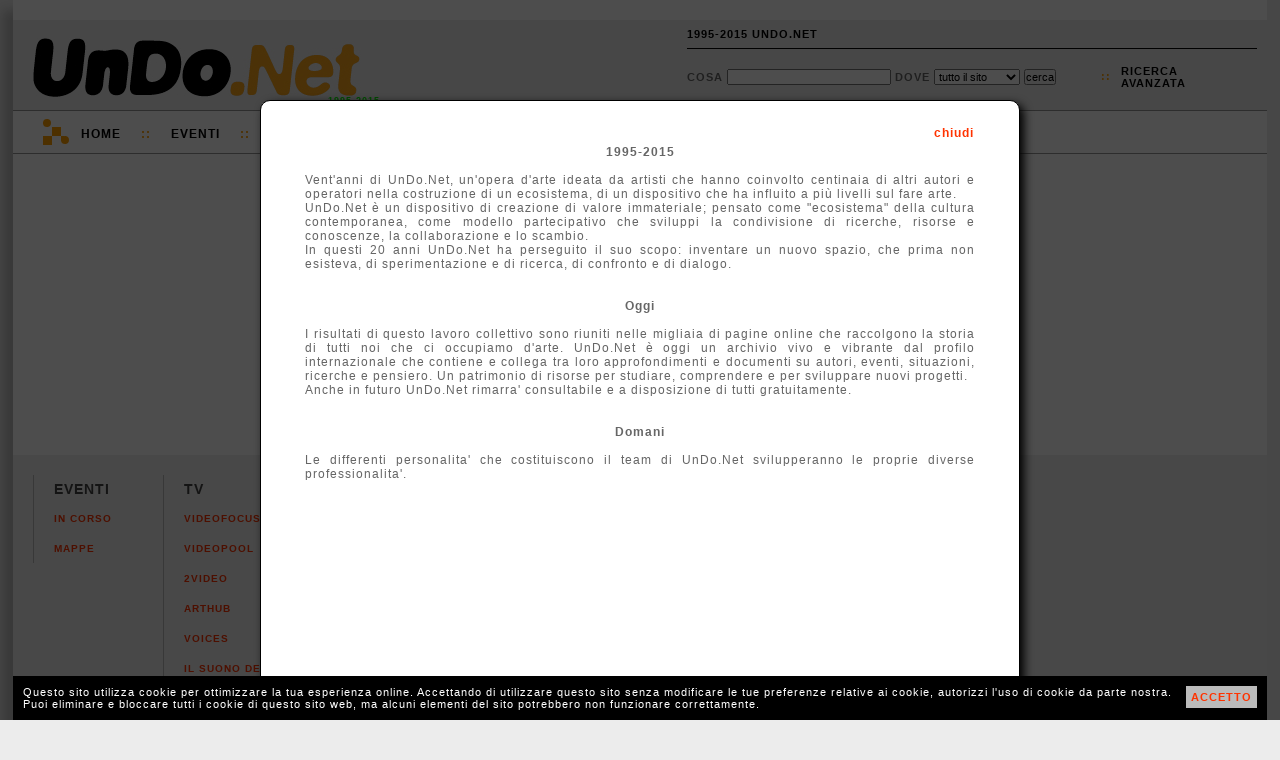

--- FILE ---
content_type: text/html; charset=UTF-8
request_url: http://1995-2015.undo.net/it/?d=14&m=12&Y=2015
body_size: 2612
content:
<!DOCTYPE HTML PUBLIC "-//W3C//DTD HTML 4.01 Transitional//EN" "http://www.w3.org/TR/html4/loose.dtd">
<html lang="it">
<head>
<title>UnDo.Net - network per l'arte contemporanea</title>
<META NAME="Description" CONTENT="Modello d'informazione indipendente, diffonde eventi italiani e internazionali, fornisce gli strumenti per fruirne e crea relazioni tra gli operatori">
<meta http-equiv="Content-type" content="text/html;charset=UTF-8"> 
<link rel="alternate" type="application/rss+xml" title="UnDo.Net " href="http://www2.undo.net/feed/rss.php/novita/" />
<link rel="alternate" type="application/rss+xml" title="UnDo.Net eventi di oggi" href="http://www2.undo.net/feed/rss.php/today/" />
<link rel="alternate" type="application/rss+xml" title="UnDo.Net ultimi eventi" href="http://www2.undo.net/feed/rss.php" />
<link href="/it/style.css" rel="stylesheet" type="text/css" title="stile base" media="screen">
<script src="/it/undo.js" type="text/javascript"></script>
<script type="text/javascript">
function lanciajspostcaricamento()
	{
	$('#gal').css('height',($('#gal').css('width').replace('px','')*0.24)+'px');
        $('#gal').attr('src','../gal.php');
	document.getElementById('calita').style.display='block';document.getElementById('calitaopposto').style.display='block';	if (navigator.userAgent.toLowerCase().indexOf('msie') != -1) 
		{
		var tt=document.getElementById('ffpro').innerHTML; tt=tt.replace(/\<BR\>/gi," "); document.getElementById('ffpro').innerHTML=tt;
		var tt=document.getElementById('ffreg').innerHTML; tt=tt.replace(/\<BR\>/gi," "); document.getElementById('ffreg').innerHTML=tt;
		var tt=document.getElementById('ffnaz').innerHTML; tt=tt.replace(/\<BR\>/gi," "); document.getElementById('ffnaz').innerHTML=tt;
		}
	}
window.addEventListener('resize', function(event){
        $('#gal').css('height',($('#gal').css('width').replace('px','')*0.24)+'px');
	});
</script> 
</head>
<body onload="lanciajspostcaricamento()" onunload="$('#gal').attr('src','javascript:void(0);');">
<div id="undo">

<div class="leader">
</div>


<div id="header" class="header"><div id="headercont">

<div id="contlogo">network per la cultura</div>
<div id="contlogostampa"><img src="/it/img/undonet.png"></div>
<div id="contbeta">1995-2015</div>

<div id="boxaccesso">
<ul>
<li><a href="javascript:void(0)" onclick="chiamafull('theend');$('#fullboxpersonalcontent').css('height','600px');">1995-2015 UNDO.NET</a></li>
<!-- non vi voglio piu' vedere!
<li>::</li>
<li><a href="javascript:void(0)" onclick="document.location='mailto:staff@undo.net';">CONTATTI</a></li>
-->
<li>&nbsp;</li>
</ul>
</div>

<div id="boxmotorediricerca">
<form method=get action="/it/search.php" id="motorediricerca">
<div style="float:left;margin-top:4px;">
Cosa <input type=text name=q style="width:160px"> 
Dove 
<select name=s>
<option value="">tutto il sito</option>
<option>eventi</option>
<option>articoli</option>
<option>video e audio</option>
</select>
<input type="submit" value="cerca">
</div>
<div id="ricercaavanzatapunti">::</div>
<div id="ricercaavanzata"><a href="javascript:void(0)" onclick="chiamafull('ricercaeventi')">ricerca<br>avanzata</a></div>
</form>
</div>

</div></div>

<div id="navigator" class="nav">
<div id="navigatorcont">
<div id="loghetto">
	<div class="circ1"></div>
	<div class="circ2"></div>
	<div class="quad1"></div>
	<div class="quad2"></div>

	<div class="racc1"></div>
	<div class="racc2"></div>
	<div class="racc3"></div>
</div>
<ul>
<li class="primo"><a href="/it/index.php?eventi=incorso">Home</a></li>
<li class="duep">::</li>
<li style="position:relative"><a href="javascript:void(0)" onclick="if(document.getElementById('combo3').style.display=='block') $('#combo3').slideUp('fast'); else if(document.getElementById('combo3').style.display=='none') $('#combo3').slideDown('fast');chiudi('combo4','combo2','combo1');">Eventi</a>
	<div id="combo3" class="combo" style="display:none">
	<ul>
	<!-- <li><a href="/it/?#ita">di oggi</a></li> -->
	<li><a href="/it/?eventi=incorso#ita">in corso</a></li>
	<!-- <li><a href="/it/?eventi=prossimamente#ita">a breve</a></li> -->
	<li><a href="/it/maps.php">mappe</a></li>
	</ul>
	</div>
<li class="duep">::</li>
<li style="position:relative"><a href="javascript:void(0)" onclick="if(document.getElementById('combo2').style.display=='block') $('#combo2').slideUp('fast'); else if(document.getElementById('combo2').style.display=='none') $('#combo2').slideDown('fast');chiudi('combo4','combo3','combo1'); ">TV</a>
	<div id="combo2" class="combo" style="display:none">
	<ul>
	<li>Video:</li>
	<li><a href="/it/videofocus">VideoFocus</a></li>
	<li><a href="/it/videopool">VideoPool</a></li>
	<li><a href="/it/duevideo">2video d'artista</a></li>
	<li><a href="http://arthub.undo.net/" target=_blank>Arthub</a></li>
	<li>Audio:</li>
	<li><a href="/it/voices">voices</a></li>
	</ul>
	</div>
</li>
<li class="duep">::</li>
<li><a href="/it/argomenti">Argomenti</a></li>
<li class="duep">::</li>
<li><a href="/it/magazines">Magazines</a></li>
<li class="duep">::</li>
<li style="position:relative"><a href="/it/pag.php?a=1287046174">Progetti</a>
</li>
</ul>
</div>
</div>


<div id="pushhomepage" class="aside">
<iframe src="javascript:void(0);" id="gal" style="width:100%;height:330px;border:0px;"></iframe></div><!--
<br>
	<br clear=all>

<div id="colonne" class="aside">
	<div id="colonnadx">
		<div id="contbannerdx">


		</div>

	<div style="margin-bottom:10px"><a href="/it/news" style="color:#ff3300;font-weight:bold;letter-spacing:normal;font-size:22px; font-family:Georgia,'Dejavu Serif'; ">Ti sei pers* qualcosa ?</a></div>
	<div style="width:130px;height:24px;background:#ff3300;margin:auto;font-size:14px;line-height:22px;font-family:Georgia,'Dejavu Serif';font-weight:bold">
<div style="float:right">
<img src="/it/img/freccino-white.png"></div>
<a href="/it/news" style="color:white;">precedenti</a>
</div>
<br><br>

	</div>
	<div id="colonnasx">
		</div>
</div>
<br clear="all">
-->
	<div style="clear:both"></div>
	<div id="footer" class="footer">
	<div id="footermap">
		<ul>
		<li>Eventi</li>
		<!-- <li><a href="/it/?#ita">di Oggi</a></li> -->
		<li><a href="/it/?eventi=incorso#ita">In corso</a></li>
		<!-- <li><a href="/it/?eventi=prossimamente#ita">A breve</a></li> -->
		<li><a href="/it/maps.php">mappe</a></li>
		</ul>
		<ul>
		<li>TV</li>
		<li><a href="/it/videofocus">VideoFocus</a></li>
		<li><a href="/it/videopool">VideoPool</a></li>
		<li><a href="/it/duevideo">2video</a></li>
		<li><a href="http://arthub.undo.net/" target=_blank>arthub</a></li>
		<li><a href="/it/voices">voices</a></li>
		<li><a href="/it/ilsuonodellarte">il suono dell'arte</a></li>
		</ul>
		<ul>
		<li>Articoli</li>
		<li><a href="/it/argomenti">argomenti</a></li>
		<li><a href="/it/magazines">magazines</a></li>
		</ul>
	</div>
	<div id="footercont">
	<div style="position:absolute;top:12px;right:2px;width:16px;height:16px;">
	<div style="position:relative;width:16px;height:16px;" title="Flip 1994-2012 R.I.P.">
	<div style="position:absolute;top:14px;left:0px;width:10px;height:2px;background:white"></div>
	<div style="position:absolute;top:12px;left:2px;width:6px;height:2px;background:white"></div>
	<div style="position:absolute;top:10px;left:4px;width:2px;height:2px;background:white"></div>
	<div style="position:absolute;top:6px;left:2px;width:6px;height:4px;background:white"></div>
	<div style="position:absolute;top:4px;left:2px;width:2px;height:4px;background:white"></div>
	<div style="position:absolute;top:4px;left:6px;width:2px;height:4px;background:white"></div>
	<div style="position:absolute;top:10px;left:10px;width:2px;height:4px;background:white"></div>
	<div style="position:absolute;top:8px;left:12px;width:2px;height:2px;background:white"></div>
	</div>
	</div>
	<div id="loghetto2" style="margin:0px 0px 0px 20px">
	        <div class="circ1"></div>
		<div class="circ2"></div>
		<div class="quad1"></div>
		<div class="quad2"></div>
		<div class="racc1"></div>
		<div class="racc2"></div>
		<div class="racc3"></div>
	</div>

<ul>
<li class="primo">UnDo<span class="giallo">.Net</span></li>
<li class="ultimo">Copyleft 1995-2015</li>
</ul>

</div></div>

<div id="cookiealert"><div id="cookiealertcont"></div></div>

</div>

<div id="fullpersonal" onclick="this.style.display='none';document.getElementById('fullboxpersonal').style.display='none';" style=" -moz-opacity:0.7; filter:alpha(opacity=70); opacity:0.7;">
</div>
<div id="fullboxpersonal">
<div id="fullboxpersonalcontent" onclick="void(0)">
</div>
</div>
</body>
</html>
